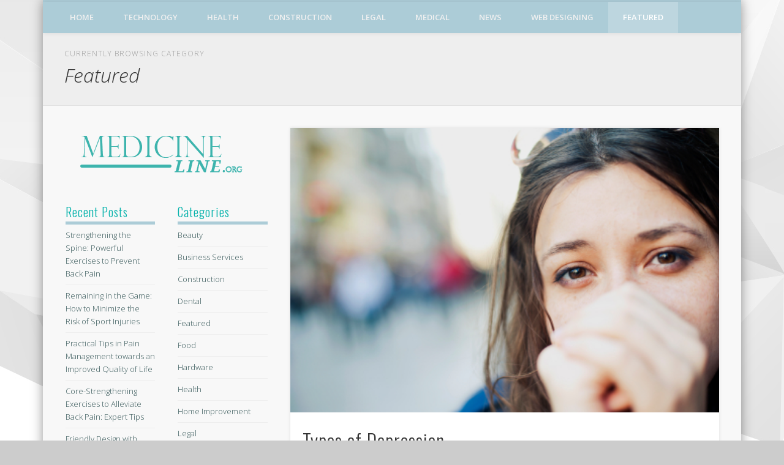

--- FILE ---
content_type: text/html; charset=UTF-8
request_url: http://www.medicineline.org/category/featured/
body_size: 51297
content:
<!DOCTYPE html>
<html lang="en-US" prefix="og: http://ogp.me/ns#">
<head>
<meta charset="UTF-8" />
<meta name="viewport" content="width=device-width, initial-scale=1.0" />
<link rel="profile" href="http://gmpg.org/xfn/11" />
<link rel="pingback" href="http://www.medicineline.org/xmlrpc.php" />
<title>Featured Archives - Medicine Line</title>

<!-- This site is optimized with the Yoast SEO plugin v6.2 - https://yoa.st/1yg?utm_content=6.2 -->
<link rel="canonical" href="http://www.medicineline.org/category/featured/" />
<meta property="og:locale" content="en_US" />
<meta property="og:type" content="object" />
<meta property="og:title" content="Featured Archives - Medicine Line" />
<meta property="og:url" content="http://www.medicineline.org/category/featured/" />
<meta property="og:site_name" content="Medicine Line" />
<meta name="twitter:card" content="summary" />
<meta name="twitter:title" content="Featured Archives - Medicine Line" />
<script type='application/ld+json'>{"@context":"http:\/\/schema.org","@type":"WebSite","@id":"#website","url":"http:\/\/www.medicineline.org\/","name":"Medicine Line","potentialAction":{"@type":"SearchAction","target":"http:\/\/www.medicineline.org\/?s={search_term_string}","query-input":"required name=search_term_string"}}</script>
<!-- / Yoast SEO plugin. -->

<link rel='dns-prefetch' href='//s.w.org' />
<link rel="alternate" type="application/rss+xml" title="Medicine Line &raquo; Feed" href="http://www.medicineline.org/feed/" />
<link rel="alternate" type="application/rss+xml" title="Medicine Line &raquo; Comments Feed" href="http://www.medicineline.org/comments/feed/" />
<link rel="alternate" type="application/rss+xml" title="Medicine Line &raquo; Featured Category Feed" href="http://www.medicineline.org/category/featured/feed/" />
		<script type="text/javascript">
			window._wpemojiSettings = {"baseUrl":"https:\/\/s.w.org\/images\/core\/emoji\/11\/72x72\/","ext":".png","svgUrl":"https:\/\/s.w.org\/images\/core\/emoji\/11\/svg\/","svgExt":".svg","source":{"concatemoji":"http:\/\/www.medicineline.org\/wp-includes\/js\/wp-emoji-release.min.js?ver=4.9.26"}};
			!function(e,a,t){var n,r,o,i=a.createElement("canvas"),p=i.getContext&&i.getContext("2d");function s(e,t){var a=String.fromCharCode;p.clearRect(0,0,i.width,i.height),p.fillText(a.apply(this,e),0,0);e=i.toDataURL();return p.clearRect(0,0,i.width,i.height),p.fillText(a.apply(this,t),0,0),e===i.toDataURL()}function c(e){var t=a.createElement("script");t.src=e,t.defer=t.type="text/javascript",a.getElementsByTagName("head")[0].appendChild(t)}for(o=Array("flag","emoji"),t.supports={everything:!0,everythingExceptFlag:!0},r=0;r<o.length;r++)t.supports[o[r]]=function(e){if(!p||!p.fillText)return!1;switch(p.textBaseline="top",p.font="600 32px Arial",e){case"flag":return s([55356,56826,55356,56819],[55356,56826,8203,55356,56819])?!1:!s([55356,57332,56128,56423,56128,56418,56128,56421,56128,56430,56128,56423,56128,56447],[55356,57332,8203,56128,56423,8203,56128,56418,8203,56128,56421,8203,56128,56430,8203,56128,56423,8203,56128,56447]);case"emoji":return!s([55358,56760,9792,65039],[55358,56760,8203,9792,65039])}return!1}(o[r]),t.supports.everything=t.supports.everything&&t.supports[o[r]],"flag"!==o[r]&&(t.supports.everythingExceptFlag=t.supports.everythingExceptFlag&&t.supports[o[r]]);t.supports.everythingExceptFlag=t.supports.everythingExceptFlag&&!t.supports.flag,t.DOMReady=!1,t.readyCallback=function(){t.DOMReady=!0},t.supports.everything||(n=function(){t.readyCallback()},a.addEventListener?(a.addEventListener("DOMContentLoaded",n,!1),e.addEventListener("load",n,!1)):(e.attachEvent("onload",n),a.attachEvent("onreadystatechange",function(){"complete"===a.readyState&&t.readyCallback()})),(n=t.source||{}).concatemoji?c(n.concatemoji):n.wpemoji&&n.twemoji&&(c(n.twemoji),c(n.wpemoji)))}(window,document,window._wpemojiSettings);
		</script>
		<style type="text/css">
img.wp-smiley,
img.emoji {
	display: inline !important;
	border: none !important;
	box-shadow: none !important;
	height: 1em !important;
	width: 1em !important;
	margin: 0 .07em !important;
	vertical-align: -0.1em !important;
	background: none !important;
	padding: 0 !important;
}
</style>
<link rel='stylesheet' id='pinboard-web-font-css'  href='http://fonts.googleapis.com/css?family=Open+Sans:300,300italic,regular,italic,600,600italic|Oswald:300,300italic,regular,italic,600,600italic&#038;subset=latin' type='text/css' media='all' />
<link rel='stylesheet' id='pinboard-css'  href='http://www.medicineline.org/wp-content/themes/pinboard/style.css' type='text/css' media='all' />
<link rel='stylesheet' id='colorbox-css'  href='http://www.medicineline.org/wp-content/themes/pinboard/styles/colorbox.css' type='text/css' media='all' />
	<!--[if lt IE 9]>
	<script src="http://www.medicineline.org/wp-content/themes/pinboard/scripts/html5.js" type="text/javascript"></script>
	<![endif]-->
<script type='text/javascript' src='http://www.medicineline.org/wp-content/themes/pinboard/scripts/ios-orientationchange-fix.js'></script>
<script type='text/javascript' src='http://www.medicineline.org/wp-includes/js/jquery/jquery.js?ver=1.12.4'></script>
<script type='text/javascript' src='http://www.medicineline.org/wp-includes/js/jquery/jquery-migrate.min.js?ver=1.4.1'></script>
<script type='text/javascript' src='http://www.medicineline.org/wp-content/themes/pinboard/scripts/jquery.flexslider-min.js'></script>
<script type='text/javascript' src='http://www.medicineline.org/wp-content/themes/pinboard/scripts/jquery.fitvids.js'></script>
<script type='text/javascript'>
var mejsL10n = {"language":"en","strings":{"mejs.install-flash":"You are using a browser that does not have Flash player enabled or installed. Please turn on your Flash player plugin or download the latest version from https:\/\/get.adobe.com\/flashplayer\/","mejs.fullscreen-off":"Turn off Fullscreen","mejs.fullscreen-on":"Go Fullscreen","mejs.download-video":"Download Video","mejs.fullscreen":"Fullscreen","mejs.time-jump-forward":["Jump forward 1 second","Jump forward %1 seconds"],"mejs.loop":"Toggle Loop","mejs.play":"Play","mejs.pause":"Pause","mejs.close":"Close","mejs.time-slider":"Time Slider","mejs.time-help-text":"Use Left\/Right Arrow keys to advance one second, Up\/Down arrows to advance ten seconds.","mejs.time-skip-back":["Skip back 1 second","Skip back %1 seconds"],"mejs.captions-subtitles":"Captions\/Subtitles","mejs.captions-chapters":"Chapters","mejs.none":"None","mejs.mute-toggle":"Mute Toggle","mejs.volume-help-text":"Use Up\/Down Arrow keys to increase or decrease volume.","mejs.unmute":"Unmute","mejs.mute":"Mute","mejs.volume-slider":"Volume Slider","mejs.video-player":"Video Player","mejs.audio-player":"Audio Player","mejs.ad-skip":"Skip ad","mejs.ad-skip-info":["Skip in 1 second","Skip in %1 seconds"],"mejs.source-chooser":"Source Chooser","mejs.stop":"Stop","mejs.speed-rate":"Speed Rate","mejs.live-broadcast":"Live Broadcast","mejs.afrikaans":"Afrikaans","mejs.albanian":"Albanian","mejs.arabic":"Arabic","mejs.belarusian":"Belarusian","mejs.bulgarian":"Bulgarian","mejs.catalan":"Catalan","mejs.chinese":"Chinese","mejs.chinese-simplified":"Chinese (Simplified)","mejs.chinese-traditional":"Chinese (Traditional)","mejs.croatian":"Croatian","mejs.czech":"Czech","mejs.danish":"Danish","mejs.dutch":"Dutch","mejs.english":"English","mejs.estonian":"Estonian","mejs.filipino":"Filipino","mejs.finnish":"Finnish","mejs.french":"French","mejs.galician":"Galician","mejs.german":"German","mejs.greek":"Greek","mejs.haitian-creole":"Haitian Creole","mejs.hebrew":"Hebrew","mejs.hindi":"Hindi","mejs.hungarian":"Hungarian","mejs.icelandic":"Icelandic","mejs.indonesian":"Indonesian","mejs.irish":"Irish","mejs.italian":"Italian","mejs.japanese":"Japanese","mejs.korean":"Korean","mejs.latvian":"Latvian","mejs.lithuanian":"Lithuanian","mejs.macedonian":"Macedonian","mejs.malay":"Malay","mejs.maltese":"Maltese","mejs.norwegian":"Norwegian","mejs.persian":"Persian","mejs.polish":"Polish","mejs.portuguese":"Portuguese","mejs.romanian":"Romanian","mejs.russian":"Russian","mejs.serbian":"Serbian","mejs.slovak":"Slovak","mejs.slovenian":"Slovenian","mejs.spanish":"Spanish","mejs.swahili":"Swahili","mejs.swedish":"Swedish","mejs.tagalog":"Tagalog","mejs.thai":"Thai","mejs.turkish":"Turkish","mejs.ukrainian":"Ukrainian","mejs.vietnamese":"Vietnamese","mejs.welsh":"Welsh","mejs.yiddish":"Yiddish"}};
</script>
<script type='text/javascript' src='http://www.medicineline.org/wp-includes/js/mediaelement/mediaelement-and-player.min.js?ver=4.2.6-78496d1'></script>
<script type='text/javascript' src='http://www.medicineline.org/wp-includes/js/mediaelement/mediaelement-migrate.min.js?ver=4.9.26'></script>
<script type='text/javascript'>
/* <![CDATA[ */
var _wpmejsSettings = {"pluginPath":"\/wp-includes\/js\/mediaelement\/","classPrefix":"mejs-","stretching":"responsive"};
/* ]]> */
</script>
<script type='text/javascript' src='http://www.medicineline.org/wp-content/themes/pinboard/scripts/jquery.colorbox-min.js'></script>
<link rel='https://api.w.org/' href='http://www.medicineline.org/wp-json/' />
<link rel="EditURI" type="application/rsd+xml" title="RSD" href="http://www.medicineline.org/xmlrpc.php?rsd" />
<link rel="wlwmanifest" type="application/wlwmanifest+xml" href="http://www.medicineline.org/wp-includes/wlwmanifest.xml" /> 
<meta name="generator" content="WordPress 4.9.26" />
<style data-context="foundation-flickity-css">/*! Flickity v2.0.2
http://flickity.metafizzy.co
---------------------------------------------- */.flickity-enabled{position:relative}.flickity-enabled:focus{outline:0}.flickity-viewport{overflow:hidden;position:relative;height:100%}.flickity-slider{position:absolute;width:100%;height:100%}.flickity-enabled.is-draggable{-webkit-tap-highlight-color:transparent;tap-highlight-color:transparent;-webkit-user-select:none;-moz-user-select:none;-ms-user-select:none;user-select:none}.flickity-enabled.is-draggable .flickity-viewport{cursor:move;cursor:-webkit-grab;cursor:grab}.flickity-enabled.is-draggable .flickity-viewport.is-pointer-down{cursor:-webkit-grabbing;cursor:grabbing}.flickity-prev-next-button{position:absolute;top:50%;width:44px;height:44px;border:none;border-radius:50%;background:#fff;background:hsla(0,0%,100%,.75);cursor:pointer;-webkit-transform:translateY(-50%);transform:translateY(-50%)}.flickity-prev-next-button:hover{background:#fff}.flickity-prev-next-button:focus{outline:0;box-shadow:0 0 0 5px #09F}.flickity-prev-next-button:active{opacity:.6}.flickity-prev-next-button.previous{left:10px}.flickity-prev-next-button.next{right:10px}.flickity-rtl .flickity-prev-next-button.previous{left:auto;right:10px}.flickity-rtl .flickity-prev-next-button.next{right:auto;left:10px}.flickity-prev-next-button:disabled{opacity:.3;cursor:auto}.flickity-prev-next-button svg{position:absolute;left:20%;top:20%;width:60%;height:60%}.flickity-prev-next-button .arrow{fill:#333}.flickity-page-dots{position:absolute;width:100%;bottom:-25px;padding:0;margin:0;list-style:none;text-align:center;line-height:1}.flickity-rtl .flickity-page-dots{direction:rtl}.flickity-page-dots .dot{display:inline-block;width:10px;height:10px;margin:0 8px;background:#333;border-radius:50%;opacity:.25;cursor:pointer}.flickity-page-dots .dot.is-selected{opacity:1}</style><style data-context="foundation-slideout-css">.slideout-menu{position:fixed;left:0;top:0;bottom:0;right:auto;z-index:0;width:256px;overflow-y:auto;-webkit-overflow-scrolling:touch;display:none}.slideout-menu.pushit-right{left:auto;right:0}.slideout-panel{position:relative;z-index:1;will-change:transform}.slideout-open,.slideout-open .slideout-panel,.slideout-open body{overflow:hidden}.slideout-open .slideout-menu{display:block}.pushit{display:none}</style><script>
/* <![CDATA[ */
	jQuery(window).load(function() {
			});
	jQuery(document).ready(function($) {
		$('#access .menu > li > a').each(function() {
			var title = $(this).attr('title');
			if(typeof title !== 'undefined' && title !== false) {
				$(this).append('<br /> <span>'+title+'</span>');
				$(this).removeAttr('title');
			}
		});
		function pinboard_move_elements(container) {
			if( container.hasClass('onecol') ) {
				var thumb = $('.entry-thumbnail', container);
				if('undefined' !== typeof thumb)
					$('.entry-container', container).before(thumb);
				var video = $('.entry-attachment', container);
				if('undefined' !== typeof video)
					$('.entry-container', container).before(video);
				var gallery = $('.post-gallery', container);
				if('undefined' !== typeof gallery)
					$('.entry-container', container).before(gallery);
				var meta = $('.entry-meta', container);
				if('undefined' !== typeof meta)
					$('.entry-container', container).after(meta);
			}
		}
		function pinboard_restore_elements(container) {
			if( container.hasClass('onecol') ) {
				var thumb = $('.entry-thumbnail', container);
				if('undefined' !== typeof thumb)
					$('.entry-header', container).after(thumb);
				var video = $('.entry-attachment', container);
				if('undefined' !== typeof video)
					$('.entry-header', container).after(video);
				var gallery = $('.post-gallery', container);
				if('undefined' !== typeof gallery)
					$('.entry-header', container).after(gallery);
				var meta = $('.entry-meta', container);
				if('undefined' !== typeof meta)
					$('.entry-header', container).append(meta);
				else
					$('.entry-header', container).html(meta.html());
			}
		}
		if( ($(window).width() > 960) || ($(document).width() > 960) ) {
			// Viewport is greater than tablet: portrait
		} else {
			$('#content .hentry').each(function() {
				pinboard_move_elements($(this));
			});
		}
		$(window).resize(function() {
			if( ($(window).width() > 960) || ($(document).width() > 960) ) {
									$('.page-template-template-full-width-php #content .hentry, .page-template-template-blog-full-width-php #content .hentry, .page-template-template-blog-four-col-php #content .hentry').each(function() {
						pinboard_restore_elements($(this));
					});
							} else {
				$('#content .hentry').each(function() {
					pinboard_move_elements($(this));
				});
			}
			if( ($(window).width() > 760) || ($(document).width() > 760) ) {
				var maxh = 0;
				$('#access .menu > li > a').each(function() {
					if(parseInt($(this).css('height'))>maxh) {
						maxh = parseInt($(this).css('height'));
					}
				});
				$('#access .menu > li > a').css('height', maxh);
			} else {
				$('#access .menu > li > a').css('height', 'auto');
			}
		});
		if( ($(window).width() > 760) || ($(document).width() > 760) ) {
			var maxh = 0;
			$('#access .menu > li > a').each(function() {
				var title = $(this).attr('title');
				if(typeof title !== 'undefined' && title !== false) {
					$(this).append('<br /> <span>'+title+'</span>');
					$(this).removeAttr('title');
				}
				if(parseInt($(this).css('height'))>maxh) {
					maxh = parseInt($(this).css('height'));
				}
			});
			$('#access .menu > li > a').css('height', maxh);
							$('#access li').mouseenter(function() {
					$(this).children('ul').css('display', 'none').stop(true, true).fadeIn(250).css('display', 'block').children('ul').css('display', 'none');
				});
				$('#access li').mouseleave(function() {
					$(this).children('ul').stop(true, true).fadeOut(250).css('display', 'block');
				});
					} else {
			$('#access li').each(function() {
				if($(this).children('ul').length)
					$(this).append('<span class="drop-down-toggle"><span class="drop-down-arrow"></span></span>');
			});
			$('.drop-down-toggle').click(function() {
				$(this).parent().children('ul').slideToggle(250);
			});
		}
					var $content = $('.entries');
			$content.imagesLoaded(function() {
				$content.masonry({
					itemSelector : '.hentry, #infscr-loading',
					columnWidth : container.querySelector('.twocol'),
				});
			});
														$('.entry-attachment audio, .entry-attachment video').mediaelementplayer({
			videoWidth: '100%',
			videoHeight: '100%',
			audioWidth: '100%',
			alwaysShowControls: true,
			features: ['playpause','progress','tracks','volume'],
			videoVolume: 'horizontal'
		});
		$(".entry-attachment, .entry-content").fitVids({ customSelector: "iframe[src*='wordpress.tv'], iframe[src*='www.dailymotion.com'], iframe[src*='blip.tv'], iframe[src*='www.viddler.com']"});
	});
	jQuery(window).load(function() {
					jQuery('.entry-content a[href$=".jpg"],.entry-content a[href$=".jpeg"],.entry-content a[href$=".png"],.entry-content a[href$=".gif"],a.colorbox').colorbox({
				maxWidth: '100%',
				maxHeight: '100%',
			});
			});
/* ]]> */
</script>
<style type="text/css">
			#header input#s {
			width:168px;
			box-shadow:inset 1px 1px 5px 1px rgba(0, 0, 0, .1);
			text-indent: 0;
		}
								#header {
			border-color: #acccd7;
		}
		#access {
			background: #acccd7;
		}
		@media screen and (max-width: 760px) {
			#access {
				background: none;
			}
		}
							.home .entry-meta,
		.blog .entry-meta,
		.archive .entry-meta,
		.search .entry-meta {
			background: #acccd7;
		}
																													#sidebar,
		#sidebar-left,
		#sidebar-right {
			color:#375859;
		}
				.widget-title {
			color:#05b2ab;
		}
				.widget-area a {
			color:#375859;
		}
						.widget-title {
    color: #05B2AB;
border-bottom: 5px solid #ACCCD7;  
}</style>
<style type="text/css">
	#site-title a,
	#site-description {
		color:#333333;
	}
</style>
<style type="text/css" id="custom-background-css">
body.custom-background { background-image: url("http://www.medicineline.org/wp-content/uploads/2015/06/body-bg.png"); background-position: center top; background-size: auto; background-repeat: repeat; background-attachment: scroll; }
</style>
<style>.ios7.web-app-mode.has-fixed header{ background-color: rgba(78,78,78,.88);}</style></head>
<body class="archive category category-featured category-6 custom-background page-template-template-sidebar-content-php">
	<div id="wrapper">
		<header id="header">
			<div class="clear"></div>
			<nav id="access">
				<a class="nav-show" href="#access">Show Navigation</a>
				<a class="nav-hide" href="#nogo">Hide Navigation</a>
				<div class="menu-main-menu-container"><ul id="menu-main-menu" class="menu"><li id="menu-item-419" class="menu-item menu-item-type-custom menu-item-object-custom menu-item-home menu-item-419"><a href="http://www.medicineline.org/">Home</a></li>
<li id="menu-item-430" class="menu-item menu-item-type-taxonomy menu-item-object-category menu-item-has-children menu-item-430"><a href="http://www.medicineline.org/category/technology/">Technology</a>
<ul class="sub-menu">
	<li id="menu-item-426" class="menu-item menu-item-type-taxonomy menu-item-object-category menu-item-426"><a href="http://www.medicineline.org/category/internet/">Internet</a></li>
</ul>
</li>
<li id="menu-item-425" class="menu-item menu-item-type-taxonomy menu-item-object-category menu-item-has-children menu-item-425"><a href="http://www.medicineline.org/category/health/">Health</a>
<ul class="sub-menu">
	<li id="menu-item-424" class="menu-item menu-item-type-taxonomy menu-item-object-category menu-item-424"><a href="http://www.medicineline.org/category/food/">Food</a></li>
	<li id="menu-item-422" class="menu-item menu-item-type-taxonomy menu-item-object-category menu-item-422"><a href="http://www.medicineline.org/category/dental/">Dental</a></li>
	<li id="menu-item-420" class="menu-item menu-item-type-taxonomy menu-item-object-category menu-item-420"><a href="http://www.medicineline.org/category/beauty/">Beauty</a></li>
</ul>
</li>
<li id="menu-item-421" class="menu-item menu-item-type-taxonomy menu-item-object-category menu-item-421"><a href="http://www.medicineline.org/category/construction/">Construction</a></li>
<li id="menu-item-427" class="menu-item menu-item-type-taxonomy menu-item-object-category menu-item-427"><a href="http://www.medicineline.org/category/legal/">Legal</a></li>
<li id="menu-item-428" class="menu-item menu-item-type-taxonomy menu-item-object-category menu-item-428"><a href="http://www.medicineline.org/category/medical/">Medical</a></li>
<li id="menu-item-429" class="menu-item menu-item-type-taxonomy menu-item-object-category menu-item-has-children menu-item-429"><a href="http://www.medicineline.org/category/news/">News</a>
<ul class="sub-menu">
	<li id="menu-item-431" class="menu-item menu-item-type-taxonomy menu-item-object-category menu-item-431"><a href="http://www.medicineline.org/category/uncategorized/">Uncategorized</a></li>
</ul>
</li>
<li id="menu-item-432" class="menu-item menu-item-type-taxonomy menu-item-object-category menu-item-432"><a href="http://www.medicineline.org/category/web-designing/">Web Designing</a></li>
<li id="menu-item-423" class="menu-item menu-item-type-taxonomy menu-item-object-category current-menu-item menu-item-423"><a href="http://www.medicineline.org/category/featured/">Featured</a></li>
</ul></div>				<div class="clear"></div>
			</nav><!-- #access -->
			</header>
<!-- #header -->					<hgroup id="current-location">
			<h6 class="prefix-text">Currently browsing category</h6>
			<h1 class="page-title">
				Featured			</h1>
							<div class="category-description">
									</div>
					</hgroup>
				<div id="container">
		<section id="content" class="column twothirdcol">
										<div class="entries">
											<article class="post-22 post type-post status-publish format-standard has-post-thumbnail hentry category-featured category-health column onecol has-thumbnail" id="post-22">
	<div class="entry">
							<figure class="entry-thumbnail">
			<a href="http://www.medicineline.org/types-of-depression/" rel="bookmark" title="Types of Depression">
				<img width="425" height="282" src="http://www.medicineline.org/wp-content/uploads/2012/07/abuse.jpg" class="attachment-blog-thumb size-blog-thumb wp-post-image" alt="" srcset="http://www.medicineline.org/wp-content/uploads/2012/07/abuse.jpg 425w, http://www.medicineline.org/wp-content/uploads/2012/07/abuse-300x199.jpg 300w" sizes="(max-width: 425px) 100vw, 425px" />			</a>
		</figure>
					<div class="entry-container">
			<header class="entry-header">
				<h2 class="entry-title"><a href="http://www.medicineline.org/types-of-depression/" rel="bookmark" title="Types of Depression">Types of Depression</a></h2>
							</header><!-- .entry-header -->
										<div class="entry-summary">
					<p>Major depressive disorder affects a person&#8217;s ability to do everyday things such as E, sleep and work. Major depression can cause you to function normally in life. Symptoms include loss of interest in things you once enjoyed, depressed mood and feelings of sadness, hopelessness or loneliness. Chronic depression is characterized &#8230;</p>
				</div><!-- .entry-summary -->
						<div class="clear"></div>
		</div><!-- .entry-container -->
							<aside class="entry-meta">
							<span class="entry-author-link"><a href="http://www.medicineline.org/author/admin/" title="Posts by admin" rel="author">admin</a></span>
									<span class="entry-date"><a href="http://www.medicineline.org/types-of-depression/" rel="bookmark" title="Types of Depression">July 31, 2012</a></span>
												<span class="entry-category"><a href="http://www.medicineline.org/category/featured/" rel="category tag">Featured</a>, <a href="http://www.medicineline.org/category/health/" rel="category tag">Health</a></span>
																	<span class="entry-permalink"><a href="http://www.medicineline.org/types-of-depression/" rel="bookmark" title="Types of Depression">Permalink</a></span>
										<div class="clear"></div>
		</aside><!-- .entry-meta -->
				</div><!-- .entry -->
</article><!-- .post -->											<article class="post-17 post type-post status-publish format-standard has-post-thumbnail hentry category-featured category-health column twocol has-thumbnail" id="post-17">
	<div class="entry">
							<figure class="entry-thumbnail">
			<a href="http://www.medicineline.org/a-guide-to-meditation/" rel="bookmark" title="A Guide to Meditation">
				<img width="332" height="221" src="http://www.medicineline.org/wp-content/uploads/2012/07/medidate.jpg" class="attachment-teaser-thumb size-teaser-thumb wp-post-image" alt="" srcset="http://www.medicineline.org/wp-content/uploads/2012/07/medidate.jpg 600w, http://www.medicineline.org/wp-content/uploads/2012/07/medidate-300x199.jpg 300w" sizes="(max-width: 332px) 100vw, 332px" />			</a>
		</figure>
					<div class="entry-container">
			<header class="entry-header">
				<h2 class="entry-title"><a href="http://www.medicineline.org/a-guide-to-meditation/" rel="bookmark" title="A Guide to Meditation">A Guide to Meditation</a></h2>
							</header><!-- .entry-header -->
										<div class="entry-summary">
					<p>Meditation has been around for many years and is used to relieve many types of illnesses and conditions. To prepare for meditation, &#8230;</p>
				</div><!-- .entry-summary -->
						<div class="clear"></div>
		</div><!-- .entry-container -->
								</div><!-- .entry -->
</article><!-- .post -->											<article class="post-6 post type-post status-publish format-standard has-post-thumbnail hentry category-featured category-medical column twocol has-thumbnail" id="post-6">
	<div class="entry">
							<figure class="entry-thumbnail">
			<a href="http://www.medicineline.org/a-basic-look-at-cerebral-palsy/" rel="bookmark" title="A Basic Look at Cerebral Palsy">
				<img width="250" height="166" src="http://www.medicineline.org/wp-content/uploads/2012/07/article1.jpg" class="attachment-teaser-thumb size-teaser-thumb wp-post-image" alt="" />			</a>
		</figure>
					<div class="entry-container">
			<header class="entry-header">
				<h2 class="entry-title"><a href="http://www.medicineline.org/a-basic-look-at-cerebral-palsy/" rel="bookmark" title="A Basic Look at Cerebral Palsy">A Basic Look at Cerebral Palsy</a></h2>
							</header><!-- .entry-header -->
										<div class="entry-summary">
					<p>CP, or cerebral palsy, is caused by parts of that brain that do not function properly.  These parts are responsible for controlling &#8230;</p>
				</div><!-- .entry-summary -->
						<div class="clear"></div>
		</div><!-- .entry-container -->
								</div><!-- .entry -->
</article><!-- .post -->									</div><!-- .entries -->
									</section><!-- #content -->
					<div id="sidebar" class="column threecol">
		<div id="sidebar-top" class="widget-area" role="complementary">
		<div class="column onecol"><aside id="text-3" class="widget widget_text">			<div class="textwidget"><a href="http://www.medicineline.org"><img src="http://www.medicineline.org/wp-content/uploads/2015/06/Untitled-1.png"></a></div>
		</aside><!-- .widget --></div>	</div><!-- #sidebar-top -->
		<div class="column twocol">
		<div id="sidebar-left" class="widget-area" role="complementary">
					<div class="column onecol"><aside id="recent-posts-2" class="widget widget_recent_entries">		<h3 class="widget-title">Recent Posts</h3>		<ul>
											<li>
					<a href="http://www.medicineline.org/strengthening-spine-powerful-exercises-prevent-back-pain/">Strengthening the Spine: Powerful Exercises to Prevent Back Pain</a>
									</li>
											<li>
					<a href="http://www.medicineline.org/remaining-game-minimize-risk-sport-injuries/">Remaining in the Game: How to Minimize the Risk of Sport Injuries</a>
									</li>
											<li>
					<a href="http://www.medicineline.org/practical-tips-pain-management-towards-improved-quality-life/">Practical Tips in Pain Management towards an Improved Quality of Life</a>
									</li>
											<li>
					<a href="http://www.medicineline.org/core-strengthening-exercises-alleviate-back-pain-expert-tips/">Core-Strengthening Exercises to Alleviate Back Pain: Expert Tips</a>
									</li>
											<li>
					<a href="http://www.medicineline.org/friendly-design-recycled-foam-inserts-sustainable-projects/">Friendly Design with Recycled Foam Inserts of Sustainable Projects</a>
									</li>
					</ul>
		</aside><!-- .widget --></div><div class="column onecol"><aside id="archives-2" class="widget widget_archive"><h3 class="widget-title">Archives</h3>		<label class="screen-reader-text" for="archives-dropdown-2">Archives</label>
		<select id="archives-dropdown-2" name="archive-dropdown" onchange='document.location.href=this.options[this.selectedIndex].value;'>
			
			<option value="">Select Month</option>
				<option value='http://www.medicineline.org/2025/08/'> August 2025 &nbsp;(1)</option>
	<option value='http://www.medicineline.org/2025/05/'> May 2025 &nbsp;(1)</option>
	<option value='http://www.medicineline.org/2025/03/'> March 2025 &nbsp;(1)</option>
	<option value='http://www.medicineline.org/2025/01/'> January 2025 &nbsp;(1)</option>
	<option value='http://www.medicineline.org/2024/10/'> October 2024 &nbsp;(1)</option>
	<option value='http://www.medicineline.org/2024/09/'> September 2024 &nbsp;(1)</option>
	<option value='http://www.medicineline.org/2024/08/'> August 2024 &nbsp;(1)</option>
	<option value='http://www.medicineline.org/2024/07/'> July 2024 &nbsp;(1)</option>
	<option value='http://www.medicineline.org/2024/03/'> March 2024 &nbsp;(1)</option>
	<option value='http://www.medicineline.org/2024/02/'> February 2024 &nbsp;(1)</option>
	<option value='http://www.medicineline.org/2024/01/'> January 2024 &nbsp;(2)</option>
	<option value='http://www.medicineline.org/2023/12/'> December 2023 &nbsp;(2)</option>
	<option value='http://www.medicineline.org/2023/11/'> November 2023 &nbsp;(1)</option>
	<option value='http://www.medicineline.org/2023/07/'> July 2023 &nbsp;(1)</option>
	<option value='http://www.medicineline.org/2023/06/'> June 2023 &nbsp;(1)</option>
	<option value='http://www.medicineline.org/2022/12/'> December 2022 &nbsp;(1)</option>
	<option value='http://www.medicineline.org/2022/11/'> November 2022 &nbsp;(1)</option>
	<option value='http://www.medicineline.org/2022/08/'> August 2022 &nbsp;(2)</option>
	<option value='http://www.medicineline.org/2022/05/'> May 2022 &nbsp;(1)</option>
	<option value='http://www.medicineline.org/2022/04/'> April 2022 &nbsp;(2)</option>
	<option value='http://www.medicineline.org/2022/03/'> March 2022 &nbsp;(1)</option>
	<option value='http://www.medicineline.org/2022/02/'> February 2022 &nbsp;(2)</option>
	<option value='http://www.medicineline.org/2021/12/'> December 2021 &nbsp;(3)</option>
	<option value='http://www.medicineline.org/2021/10/'> October 2021 &nbsp;(3)</option>
	<option value='http://www.medicineline.org/2021/08/'> August 2021 &nbsp;(1)</option>
	<option value='http://www.medicineline.org/2021/03/'> March 2021 &nbsp;(1)</option>
	<option value='http://www.medicineline.org/2021/02/'> February 2021 &nbsp;(1)</option>
	<option value='http://www.medicineline.org/2021/01/'> January 2021 &nbsp;(1)</option>
	<option value='http://www.medicineline.org/2020/12/'> December 2020 &nbsp;(2)</option>
	<option value='http://www.medicineline.org/2020/11/'> November 2020 &nbsp;(2)</option>
	<option value='http://www.medicineline.org/2020/08/'> August 2020 &nbsp;(1)</option>
	<option value='http://www.medicineline.org/2020/01/'> January 2020 &nbsp;(1)</option>
	<option value='http://www.medicineline.org/2019/12/'> December 2019 &nbsp;(1)</option>
	<option value='http://www.medicineline.org/2019/11/'> November 2019 &nbsp;(1)</option>
	<option value='http://www.medicineline.org/2019/10/'> October 2019 &nbsp;(1)</option>
	<option value='http://www.medicineline.org/2019/09/'> September 2019 &nbsp;(1)</option>
	<option value='http://www.medicineline.org/2019/07/'> July 2019 &nbsp;(1)</option>
	<option value='http://www.medicineline.org/2019/06/'> June 2019 &nbsp;(2)</option>
	<option value='http://www.medicineline.org/2019/05/'> May 2019 &nbsp;(1)</option>
	<option value='http://www.medicineline.org/2019/03/'> March 2019 &nbsp;(1)</option>
	<option value='http://www.medicineline.org/2018/12/'> December 2018 &nbsp;(1)</option>
	<option value='http://www.medicineline.org/2018/08/'> August 2018 &nbsp;(1)</option>
	<option value='http://www.medicineline.org/2018/07/'> July 2018 &nbsp;(1)</option>
	<option value='http://www.medicineline.org/2018/06/'> June 2018 &nbsp;(1)</option>
	<option value='http://www.medicineline.org/2018/05/'> May 2018 &nbsp;(2)</option>
	<option value='http://www.medicineline.org/2018/03/'> March 2018 &nbsp;(1)</option>
	<option value='http://www.medicineline.org/2018/02/'> February 2018 &nbsp;(1)</option>
	<option value='http://www.medicineline.org/2018/01/'> January 2018 &nbsp;(2)</option>
	<option value='http://www.medicineline.org/2017/12/'> December 2017 &nbsp;(1)</option>
	<option value='http://www.medicineline.org/2017/11/'> November 2017 &nbsp;(1)</option>
	<option value='http://www.medicineline.org/2017/10/'> October 2017 &nbsp;(1)</option>
	<option value='http://www.medicineline.org/2017/09/'> September 2017 &nbsp;(3)</option>
	<option value='http://www.medicineline.org/2017/07/'> July 2017 &nbsp;(1)</option>
	<option value='http://www.medicineline.org/2017/06/'> June 2017 &nbsp;(1)</option>
	<option value='http://www.medicineline.org/2017/05/'> May 2017 &nbsp;(1)</option>
	<option value='http://www.medicineline.org/2017/03/'> March 2017 &nbsp;(3)</option>
	<option value='http://www.medicineline.org/2017/02/'> February 2017 &nbsp;(1)</option>
	<option value='http://www.medicineline.org/2017/01/'> January 2017 &nbsp;(1)</option>
	<option value='http://www.medicineline.org/2016/12/'> December 2016 &nbsp;(2)</option>
	<option value='http://www.medicineline.org/2016/11/'> November 2016 &nbsp;(1)</option>
	<option value='http://www.medicineline.org/2016/10/'> October 2016 &nbsp;(1)</option>
	<option value='http://www.medicineline.org/2016/09/'> September 2016 &nbsp;(2)</option>
	<option value='http://www.medicineline.org/2016/08/'> August 2016 &nbsp;(2)</option>
	<option value='http://www.medicineline.org/2016/07/'> July 2016 &nbsp;(1)</option>
	<option value='http://www.medicineline.org/2016/06/'> June 2016 &nbsp;(1)</option>
	<option value='http://www.medicineline.org/2016/05/'> May 2016 &nbsp;(2)</option>
	<option value='http://www.medicineline.org/2016/04/'> April 2016 &nbsp;(1)</option>
	<option value='http://www.medicineline.org/2016/03/'> March 2016 &nbsp;(4)</option>
	<option value='http://www.medicineline.org/2016/02/'> February 2016 &nbsp;(2)</option>
	<option value='http://www.medicineline.org/2016/01/'> January 2016 &nbsp;(3)</option>
	<option value='http://www.medicineline.org/2015/12/'> December 2015 &nbsp;(4)</option>
	<option value='http://www.medicineline.org/2015/11/'> November 2015 &nbsp;(3)</option>
	<option value='http://www.medicineline.org/2015/10/'> October 2015 &nbsp;(4)</option>
	<option value='http://www.medicineline.org/2015/09/'> September 2015 &nbsp;(2)</option>
	<option value='http://www.medicineline.org/2015/08/'> August 2015 &nbsp;(2)</option>
	<option value='http://www.medicineline.org/2015/07/'> July 2015 &nbsp;(4)</option>
	<option value='http://www.medicineline.org/2015/06/'> June 2015 &nbsp;(2)</option>
	<option value='http://www.medicineline.org/2015/05/'> May 2015 &nbsp;(3)</option>
	<option value='http://www.medicineline.org/2015/04/'> April 2015 &nbsp;(2)</option>
	<option value='http://www.medicineline.org/2015/03/'> March 2015 &nbsp;(3)</option>
	<option value='http://www.medicineline.org/2015/02/'> February 2015 &nbsp;(2)</option>
	<option value='http://www.medicineline.org/2015/01/'> January 2015 &nbsp;(4)</option>
	<option value='http://www.medicineline.org/2014/12/'> December 2014 &nbsp;(2)</option>
	<option value='http://www.medicineline.org/2014/11/'> November 2014 &nbsp;(3)</option>
	<option value='http://www.medicineline.org/2014/10/'> October 2014 &nbsp;(2)</option>
	<option value='http://www.medicineline.org/2014/08/'> August 2014 &nbsp;(3)</option>
	<option value='http://www.medicineline.org/2014/07/'> July 2014 &nbsp;(4)</option>
	<option value='http://www.medicineline.org/2014/06/'> June 2014 &nbsp;(4)</option>
	<option value='http://www.medicineline.org/2014/05/'> May 2014 &nbsp;(2)</option>
	<option value='http://www.medicineline.org/2014/04/'> April 2014 &nbsp;(5)</option>
	<option value='http://www.medicineline.org/2014/03/'> March 2014 &nbsp;(4)</option>
	<option value='http://www.medicineline.org/2014/02/'> February 2014 &nbsp;(4)</option>
	<option value='http://www.medicineline.org/2014/01/'> January 2014 &nbsp;(5)</option>
	<option value='http://www.medicineline.org/2013/12/'> December 2013 &nbsp;(2)</option>
	<option value='http://www.medicineline.org/2013/11/'> November 2013 &nbsp;(3)</option>
	<option value='http://www.medicineline.org/2013/10/'> October 2013 &nbsp;(4)</option>
	<option value='http://www.medicineline.org/2013/09/'> September 2013 &nbsp;(3)</option>
	<option value='http://www.medicineline.org/2013/08/'> August 2013 &nbsp;(3)</option>
	<option value='http://www.medicineline.org/2013/07/'> July 2013 &nbsp;(4)</option>
	<option value='http://www.medicineline.org/2013/06/'> June 2013 &nbsp;(3)</option>
	<option value='http://www.medicineline.org/2013/05/'> May 2013 &nbsp;(6)</option>
	<option value='http://www.medicineline.org/2013/04/'> April 2013 &nbsp;(6)</option>
	<option value='http://www.medicineline.org/2013/03/'> March 2013 &nbsp;(8)</option>
	<option value='http://www.medicineline.org/2013/02/'> February 2013 &nbsp;(4)</option>
	<option value='http://www.medicineline.org/2013/01/'> January 2013 &nbsp;(5)</option>
	<option value='http://www.medicineline.org/2012/12/'> December 2012 &nbsp;(4)</option>
	<option value='http://www.medicineline.org/2012/11/'> November 2012 &nbsp;(5)</option>
	<option value='http://www.medicineline.org/2012/10/'> October 2012 &nbsp;(3)</option>
	<option value='http://www.medicineline.org/2012/09/'> September 2012 &nbsp;(3)</option>
	<option value='http://www.medicineline.org/2012/08/'> August 2012 &nbsp;(4)</option>
	<option value='http://www.medicineline.org/2012/07/'> July 2012 &nbsp;(6)</option>
	<option value='http://www.medicineline.org/2012/06/'> June 2012 &nbsp;(1)</option>
	<option value='http://www.medicineline.org/2011/04/'> April 2011 &nbsp;(1)</option>

		</select>
		</aside><!-- .widget --></div><div class="column onecol"><aside id="tag_cloud-2" class="widget widget_tag_cloud"><h3 class="widget-title">Tags</h3><div class="tagcloud"><a href="http://www.medicineline.org/tag/40/" class="tag-cloud-link tag-link-24 tag-link-position-1" style="font-size: 8pt;" aria-label="40 (1 item)">40</a>
<a href="http://www.medicineline.org/tag/abundance/" class="tag-cloud-link tag-link-82 tag-link-position-2" style="font-size: 14pt;" aria-label="abundance (3 items)">abundance</a>
<a href="http://www.medicineline.org/tag/back-pain/" class="tag-cloud-link tag-link-144 tag-link-position-3" style="font-size: 14pt;" aria-label="Back Pain (3 items)">Back Pain</a>
<a href="http://www.medicineline.org/tag/boost/" class="tag-cloud-link tag-link-25 tag-link-position-4" style="font-size: 8pt;" aria-label="boost (1 item)">boost</a>
<a href="http://www.medicineline.org/tag/braces/" class="tag-cloud-link tag-link-109 tag-link-position-5" style="font-size: 14pt;" aria-label="braces (3 items)">braces</a>
<a href="http://www.medicineline.org/tag/breakfast/" class="tag-cloud-link tag-link-31 tag-link-position-6" style="font-size: 8pt;" aria-label="breakfast (1 item)">breakfast</a>
<a href="http://www.medicineline.org/tag/cancer/" class="tag-cloud-link tag-link-29 tag-link-position-7" style="font-size: 8pt;" aria-label="cancer (1 item)">cancer</a>
<a href="http://www.medicineline.org/tag/contact-lenses/" class="tag-cloud-link tag-link-41 tag-link-position-8" style="font-size: 14pt;" aria-label="contact lenses (3 items)">contact lenses</a>
<a href="http://www.medicineline.org/tag/cushions/" class="tag-cloud-link tag-link-63 tag-link-position-9" style="font-size: 21pt;" aria-label="cushions (8 items)">cushions</a>
<a href="http://www.medicineline.org/tag/dental/" class="tag-cloud-link tag-link-70 tag-link-position-10" style="font-size: 22pt;" aria-label="dental (9 items)">dental</a>
<a href="http://www.medicineline.org/tag/dental-insurance/" class="tag-cloud-link tag-link-8 tag-link-position-11" style="font-size: 8pt;" aria-label="dental insurance (1 item)">dental insurance</a>
<a href="http://www.medicineline.org/tag/drinking/" class="tag-cloud-link tag-link-30 tag-link-position-12" style="font-size: 8pt;" aria-label="drinking (1 item)">drinking</a>
<a href="http://www.medicineline.org/tag/exercise/" class="tag-cloud-link tag-link-142 tag-link-position-13" style="font-size: 16pt;" aria-label="Exercise (4 items)">Exercise</a>
<a href="http://www.medicineline.org/tag/fat/" class="tag-cloud-link tag-link-23 tag-link-position-14" style="font-size: 8pt;" aria-label="fat (1 item)">fat</a>
<a href="http://www.medicineline.org/tag/foam/" class="tag-cloud-link tag-link-64 tag-link-position-15" style="font-size: 21pt;" aria-label="foam (8 items)">foam</a>
<a href="http://www.medicineline.org/tag/foam-replacement/" class="tag-cloud-link tag-link-87 tag-link-position-16" style="font-size: 19pt;" aria-label="foam replacement (6 items)">foam replacement</a>
<a href="http://www.medicineline.org/tag/food/" class="tag-cloud-link tag-link-22 tag-link-position-17" style="font-size: 14pt;" aria-label="food (3 items)">food</a>
<a href="http://www.medicineline.org/tag/furniture/" class="tag-cloud-link tag-link-88 tag-link-position-18" style="font-size: 19pt;" aria-label="furniture (6 items)">furniture</a>
<a href="http://www.medicineline.org/tag/health/" class="tag-cloud-link tag-link-43 tag-link-position-19" style="font-size: 21pt;" aria-label="health (8 items)">health</a>
<a href="http://www.medicineline.org/tag/healthier/" class="tag-cloud-link tag-link-32 tag-link-position-20" style="font-size: 8pt;" aria-label="healthier (1 item)">healthier</a>
<a href="http://www.medicineline.org/tag/help/" class="tag-cloud-link tag-link-80 tag-link-position-21" style="font-size: 14pt;" aria-label="help (3 items)">help</a>
<a href="http://www.medicineline.org/tag/hot-beverages/" class="tag-cloud-link tag-link-28 tag-link-position-22" style="font-size: 8pt;" aria-label="hot beverages (1 item)">hot beverages</a>
<a href="http://www.medicineline.org/tag/immunity/" class="tag-cloud-link tag-link-26 tag-link-position-23" style="font-size: 8pt;" aria-label="immunity (1 item)">immunity</a>
<a href="http://www.medicineline.org/tag/invisalign/" class="tag-cloud-link tag-link-110 tag-link-position-24" style="font-size: 14pt;" aria-label="invisalign (3 items)">invisalign</a>
<a href="http://www.medicineline.org/tag/lab-technician/" class="tag-cloud-link tag-link-12 tag-link-position-25" style="font-size: 8pt;" aria-label="lab technician (1 item)">lab technician</a>
<a href="http://www.medicineline.org/tag/legal/" class="tag-cloud-link tag-link-79 tag-link-position-26" style="font-size: 14pt;" aria-label="legal (3 items)">legal</a>
<a href="http://www.medicineline.org/tag/malpractice/" class="tag-cloud-link tag-link-78 tag-link-position-27" style="font-size: 14pt;" aria-label="malpractice (3 items)">malpractice</a>
<a href="http://www.medicineline.org/tag/mattress/" class="tag-cloud-link tag-link-91 tag-link-position-28" style="font-size: 19pt;" aria-label="mattress (6 items)">mattress</a>
<a href="http://www.medicineline.org/tag/meditation/" class="tag-cloud-link tag-link-58 tag-link-position-29" style="font-size: 14pt;" aria-label="meditation (3 items)">meditation</a>
<a href="http://www.medicineline.org/tag/outdoor-cushions/" class="tag-cloud-link tag-link-90 tag-link-position-30" style="font-size: 19pt;" aria-label="outdoor cushions (6 items)">outdoor cushions</a>
<a href="http://www.medicineline.org/tag/procedure/" class="tag-cloud-link tag-link-71 tag-link-position-31" style="font-size: 19pt;" aria-label="procedure (6 items)">procedure</a>
<a href="http://www.medicineline.org/tag/replacement/" class="tag-cloud-link tag-link-89 tag-link-position-32" style="font-size: 19pt;" aria-label="replacement (6 items)">replacement</a>
<a href="http://www.medicineline.org/tag/replacement-cushions/" class="tag-cloud-link tag-link-65 tag-link-position-33" style="font-size: 11.6pt;" aria-label="replacement cushions (2 items)">replacement cushions</a>
<a href="http://www.medicineline.org/tag/seat/" class="tag-cloud-link tag-link-67 tag-link-position-34" style="font-size: 11.6pt;" aria-label="seat (2 items)">seat</a>
<a href="http://www.medicineline.org/tag/seat-cushions/" class="tag-cloud-link tag-link-66 tag-link-position-35" style="font-size: 11.6pt;" aria-label="seat cushions (2 items)">seat cushions</a>
<a href="http://www.medicineline.org/tag/smile/" class="tag-cloud-link tag-link-72 tag-link-position-36" style="font-size: 14pt;" aria-label="smile (3 items)">smile</a>
<a href="http://www.medicineline.org/tag/spiralizing/" class="tag-cloud-link tag-link-21 tag-link-position-37" style="font-size: 8pt;" aria-label="spiralizing (1 item)">spiralizing</a>
<a href="http://www.medicineline.org/tag/teeth/" class="tag-cloud-link tag-link-74 tag-link-position-38" style="font-size: 22pt;" aria-label="teeth (9 items)">teeth</a>
<a href="http://www.medicineline.org/tag/theropy/" class="tag-cloud-link tag-link-143 tag-link-position-39" style="font-size: 16pt;" aria-label="Theropy (4 items)">Theropy</a>
<a href="http://www.medicineline.org/tag/tips/" class="tag-cloud-link tag-link-27 tag-link-position-40" style="font-size: 8pt;" aria-label="tips (1 item)">tips</a>
<a href="http://www.medicineline.org/tag/tooth/" class="tag-cloud-link tag-link-73 tag-link-position-41" style="font-size: 14pt;" aria-label="tooth (3 items)">tooth</a>
<a href="http://www.medicineline.org/tag/travel/" class="tag-cloud-link tag-link-119 tag-link-position-42" style="font-size: 11.6pt;" aria-label="Travel (2 items)">Travel</a>
<a href="http://www.medicineline.org/tag/white/" class="tag-cloud-link tag-link-107 tag-link-position-43" style="font-size: 14pt;" aria-label="white (3 items)">white</a>
<a href="http://www.medicineline.org/tag/white-teeth/" class="tag-cloud-link tag-link-108 tag-link-position-44" style="font-size: 14pt;" aria-label="white teeth (3 items)">white teeth</a>
<a href="http://www.medicineline.org/tag/zhang-xinyue/" class="tag-cloud-link tag-link-55 tag-link-position-45" style="font-size: 11.6pt;" aria-label="Zhang Xinyue (2 items)">Zhang Xinyue</a></div>
</aside><!-- .widget --></div>		</div><!-- #sidebar-left -->
	</div><!-- .twocol -->
		<div class="column twocol">
		<div id="sidebar-right" class="widget-area" role="complementary">
			<div class="column onecol"><aside id="categories-3" class="widget widget_categories"><h3 class="widget-title">Categories</h3>		<ul>
	<li class="cat-item cat-item-9"><a href="http://www.medicineline.org/category/beauty/" >Beauty</a>
</li>
	<li class="cat-item cat-item-81"><a href="http://www.medicineline.org/category/business-services/" >Business Services</a>
</li>
	<li class="cat-item cat-item-10"><a href="http://www.medicineline.org/category/construction/" >Construction</a>
</li>
	<li class="cat-item cat-item-7"><a href="http://www.medicineline.org/category/dental/" >Dental</a>
</li>
	<li class="cat-item cat-item-6 current-cat"><a href="http://www.medicineline.org/category/featured/" >Featured</a>
</li>
	<li class="cat-item cat-item-15"><a href="http://www.medicineline.org/category/food/" >Food</a>
</li>
	<li class="cat-item cat-item-62"><a href="http://www.medicineline.org/category/hardware/" >Hardware</a>
</li>
	<li class="cat-item cat-item-4"><a href="http://www.medicineline.org/category/health/" >Health</a>
</li>
	<li class="cat-item cat-item-75"><a href="http://www.medicineline.org/category/home-improvement/" >Home Improvement</a>
</li>
	<li class="cat-item cat-item-11"><a href="http://www.medicineline.org/category/legal/" >Legal</a>
</li>
	<li class="cat-item cat-item-3"><a href="http://www.medicineline.org/category/medical/" >Medical</a>
</li>
	<li class="cat-item cat-item-5"><a href="http://www.medicineline.org/category/news/" >News</a>
</li>
	<li class="cat-item cat-item-18"><a href="http://www.medicineline.org/category/science/" >Science</a>
</li>
	<li class="cat-item cat-item-14"><a href="http://www.medicineline.org/category/technology/" >Technology</a>
</li>
	<li class="cat-item cat-item-19"><a href="http://www.medicineline.org/category/tips-and-advice/" >Tips and Advice</a>
</li>
	<li class="cat-item cat-item-131"><a href="http://www.medicineline.org/category/travel/" >Travel</a>
</li>
	<li class="cat-item cat-item-1"><a href="http://www.medicineline.org/category/uncategorized/" >Uncategorized</a>
</li>
		</ul>
</aside><!-- .widget --></div><div class="column onecol"><aside id="text-2" class="widget widget_text"><h3 class="widget-title">Tip of the Day</h3>			<div class="textwidget">Tea is always good. Being a heavy tea-drinker can never have negative effects.</div>
		</aside><!-- .widget --></div>		</div><!-- #sidebar-right -->
	</div><!-- .twocol -->
	</div><!-- #sidebar -->				<div class="clear"></div>
	</div><!-- #container -->
				<div id="footer">
						<div id="copyright">
				<p class="copyright twocol">© 2026 Medicine Line</p>
								<div class="clear"></div>
			</div><!-- #copyright -->
		</div><!-- #footer -->
	</div><!-- #wrapper -->
<!-- Powered by WPtouch: 4.3.23 --><script type='text/javascript' src='http://www.medicineline.org/wp-includes/js/mediaelement/wp-mediaelement.min.js?ver=4.9.26'></script>
<script type='text/javascript' src='http://www.medicineline.org/wp-includes/js/imagesloaded.min.js?ver=3.2.0'></script>
<script type='text/javascript' src='http://www.medicineline.org/wp-includes/js/masonry.min.js?ver=3.3.2'></script>
<script type='text/javascript' src='http://www.medicineline.org/wp-includes/js/wp-embed.min.js?ver=4.9.26'></script>
</body>
</html>